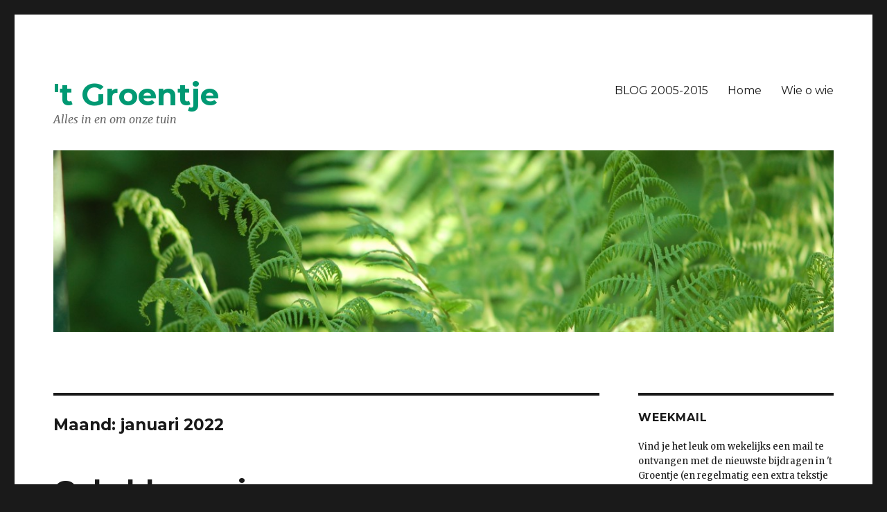

--- FILE ---
content_type: text/html; charset=UTF-8
request_url: https://mijngroentje.nl/2022/01/page/2/
body_size: 14050
content:
<!DOCTYPE html>
<html lang="nl-NL" class="no-js">
<head><style>img.lazy{min-height:1px}</style><link href="https://mijngroentje.nl/wp-content/plugins/w3-total-cache/pub/js/lazyload.min.js" as="script">
	<meta charset="UTF-8">
	<meta name="viewport" content="width=device-width, initial-scale=1">
	<link rel="profile" href="https://gmpg.org/xfn/11">
		<script>(function(html){html.className = html.className.replace(/\bno-js\b/,'js')})(document.documentElement);</script>
<title>januari 2022 &#8211; Pagina 2 &#8211; &#039;t Groentje</title>
<meta name='robots' content='max-image-preview:large' />
	<style>img:is([sizes="auto" i], [sizes^="auto," i]) { contain-intrinsic-size: 3000px 1500px }</style>
	<link rel='dns-prefetch' href='//fonts.googleapis.com' />
<link rel="alternate" type="application/rss+xml" title="&#039;t Groentje &raquo; feed" href="https://mijngroentje.nl/feed/" />
<link rel="alternate" type="application/rss+xml" title="&#039;t Groentje &raquo; reacties feed" href="https://mijngroentje.nl/comments/feed/" />
<script type="text/javascript">
/* <![CDATA[ */
window._wpemojiSettings = {"baseUrl":"https:\/\/s.w.org\/images\/core\/emoji\/15.0.3\/72x72\/","ext":".png","svgUrl":"https:\/\/s.w.org\/images\/core\/emoji\/15.0.3\/svg\/","svgExt":".svg","source":{"concatemoji":"https:\/\/mijngroentje.nl\/wp-includes\/js\/wp-emoji-release.min.js?ver=52f54ba097c5d707f068d22e31382689"}};
/*! This file is auto-generated */
!function(i,n){var o,s,e;function c(e){try{var t={supportTests:e,timestamp:(new Date).valueOf()};sessionStorage.setItem(o,JSON.stringify(t))}catch(e){}}function p(e,t,n){e.clearRect(0,0,e.canvas.width,e.canvas.height),e.fillText(t,0,0);var t=new Uint32Array(e.getImageData(0,0,e.canvas.width,e.canvas.height).data),r=(e.clearRect(0,0,e.canvas.width,e.canvas.height),e.fillText(n,0,0),new Uint32Array(e.getImageData(0,0,e.canvas.width,e.canvas.height).data));return t.every(function(e,t){return e===r[t]})}function u(e,t,n){switch(t){case"flag":return n(e,"\ud83c\udff3\ufe0f\u200d\u26a7\ufe0f","\ud83c\udff3\ufe0f\u200b\u26a7\ufe0f")?!1:!n(e,"\ud83c\uddfa\ud83c\uddf3","\ud83c\uddfa\u200b\ud83c\uddf3")&&!n(e,"\ud83c\udff4\udb40\udc67\udb40\udc62\udb40\udc65\udb40\udc6e\udb40\udc67\udb40\udc7f","\ud83c\udff4\u200b\udb40\udc67\u200b\udb40\udc62\u200b\udb40\udc65\u200b\udb40\udc6e\u200b\udb40\udc67\u200b\udb40\udc7f");case"emoji":return!n(e,"\ud83d\udc26\u200d\u2b1b","\ud83d\udc26\u200b\u2b1b")}return!1}function f(e,t,n){var r="undefined"!=typeof WorkerGlobalScope&&self instanceof WorkerGlobalScope?new OffscreenCanvas(300,150):i.createElement("canvas"),a=r.getContext("2d",{willReadFrequently:!0}),o=(a.textBaseline="top",a.font="600 32px Arial",{});return e.forEach(function(e){o[e]=t(a,e,n)}),o}function t(e){var t=i.createElement("script");t.src=e,t.defer=!0,i.head.appendChild(t)}"undefined"!=typeof Promise&&(o="wpEmojiSettingsSupports",s=["flag","emoji"],n.supports={everything:!0,everythingExceptFlag:!0},e=new Promise(function(e){i.addEventListener("DOMContentLoaded",e,{once:!0})}),new Promise(function(t){var n=function(){try{var e=JSON.parse(sessionStorage.getItem(o));if("object"==typeof e&&"number"==typeof e.timestamp&&(new Date).valueOf()<e.timestamp+604800&&"object"==typeof e.supportTests)return e.supportTests}catch(e){}return null}();if(!n){if("undefined"!=typeof Worker&&"undefined"!=typeof OffscreenCanvas&&"undefined"!=typeof URL&&URL.createObjectURL&&"undefined"!=typeof Blob)try{var e="postMessage("+f.toString()+"("+[JSON.stringify(s),u.toString(),p.toString()].join(",")+"));",r=new Blob([e],{type:"text/javascript"}),a=new Worker(URL.createObjectURL(r),{name:"wpTestEmojiSupports"});return void(a.onmessage=function(e){c(n=e.data),a.terminate(),t(n)})}catch(e){}c(n=f(s,u,p))}t(n)}).then(function(e){for(var t in e)n.supports[t]=e[t],n.supports.everything=n.supports.everything&&n.supports[t],"flag"!==t&&(n.supports.everythingExceptFlag=n.supports.everythingExceptFlag&&n.supports[t]);n.supports.everythingExceptFlag=n.supports.everythingExceptFlag&&!n.supports.flag,n.DOMReady=!1,n.readyCallback=function(){n.DOMReady=!0}}).then(function(){return e}).then(function(){var e;n.supports.everything||(n.readyCallback(),(e=n.source||{}).concatemoji?t(e.concatemoji):e.wpemoji&&e.twemoji&&(t(e.twemoji),t(e.wpemoji)))}))}((window,document),window._wpemojiSettings);
/* ]]> */
</script>
<style id='wp-emoji-styles-inline-css' type='text/css'>

	img.wp-smiley, img.emoji {
		display: inline !important;
		border: none !important;
		box-shadow: none !important;
		height: 1em !important;
		width: 1em !important;
		margin: 0 0.07em !important;
		vertical-align: -0.1em !important;
		background: none !important;
		padding: 0 !important;
	}
</style>
<link rel='stylesheet' id='wp-block-library-css' href='https://mijngroentje.nl/wp-includes/css/dist/block-library/style.min.css?ver=52f54ba097c5d707f068d22e31382689' type='text/css' media='all' />
<style id='classic-theme-styles-inline-css' type='text/css'>
/*! This file is auto-generated */
.wp-block-button__link{color:#fff;background-color:#32373c;border-radius:9999px;box-shadow:none;text-decoration:none;padding:calc(.667em + 2px) calc(1.333em + 2px);font-size:1.125em}.wp-block-file__button{background:#32373c;color:#fff;text-decoration:none}
</style>
<style id='global-styles-inline-css' type='text/css'>
:root{--wp--preset--aspect-ratio--square: 1;--wp--preset--aspect-ratio--4-3: 4/3;--wp--preset--aspect-ratio--3-4: 3/4;--wp--preset--aspect-ratio--3-2: 3/2;--wp--preset--aspect-ratio--2-3: 2/3;--wp--preset--aspect-ratio--16-9: 16/9;--wp--preset--aspect-ratio--9-16: 9/16;--wp--preset--color--black: #000000;--wp--preset--color--cyan-bluish-gray: #abb8c3;--wp--preset--color--white: #ffffff;--wp--preset--color--pale-pink: #f78da7;--wp--preset--color--vivid-red: #cf2e2e;--wp--preset--color--luminous-vivid-orange: #ff6900;--wp--preset--color--luminous-vivid-amber: #fcb900;--wp--preset--color--light-green-cyan: #7bdcb5;--wp--preset--color--vivid-green-cyan: #00d084;--wp--preset--color--pale-cyan-blue: #8ed1fc;--wp--preset--color--vivid-cyan-blue: #0693e3;--wp--preset--color--vivid-purple: #9b51e0;--wp--preset--gradient--vivid-cyan-blue-to-vivid-purple: linear-gradient(135deg,rgba(6,147,227,1) 0%,rgb(155,81,224) 100%);--wp--preset--gradient--light-green-cyan-to-vivid-green-cyan: linear-gradient(135deg,rgb(122,220,180) 0%,rgb(0,208,130) 100%);--wp--preset--gradient--luminous-vivid-amber-to-luminous-vivid-orange: linear-gradient(135deg,rgba(252,185,0,1) 0%,rgba(255,105,0,1) 100%);--wp--preset--gradient--luminous-vivid-orange-to-vivid-red: linear-gradient(135deg,rgba(255,105,0,1) 0%,rgb(207,46,46) 100%);--wp--preset--gradient--very-light-gray-to-cyan-bluish-gray: linear-gradient(135deg,rgb(238,238,238) 0%,rgb(169,184,195) 100%);--wp--preset--gradient--cool-to-warm-spectrum: linear-gradient(135deg,rgb(74,234,220) 0%,rgb(151,120,209) 20%,rgb(207,42,186) 40%,rgb(238,44,130) 60%,rgb(251,105,98) 80%,rgb(254,248,76) 100%);--wp--preset--gradient--blush-light-purple: linear-gradient(135deg,rgb(255,206,236) 0%,rgb(152,150,240) 100%);--wp--preset--gradient--blush-bordeaux: linear-gradient(135deg,rgb(254,205,165) 0%,rgb(254,45,45) 50%,rgb(107,0,62) 100%);--wp--preset--gradient--luminous-dusk: linear-gradient(135deg,rgb(255,203,112) 0%,rgb(199,81,192) 50%,rgb(65,88,208) 100%);--wp--preset--gradient--pale-ocean: linear-gradient(135deg,rgb(255,245,203) 0%,rgb(182,227,212) 50%,rgb(51,167,181) 100%);--wp--preset--gradient--electric-grass: linear-gradient(135deg,rgb(202,248,128) 0%,rgb(113,206,126) 100%);--wp--preset--gradient--midnight: linear-gradient(135deg,rgb(2,3,129) 0%,rgb(40,116,252) 100%);--wp--preset--font-size--small: 13px;--wp--preset--font-size--medium: 20px;--wp--preset--font-size--large: 36px;--wp--preset--font-size--x-large: 42px;--wp--preset--spacing--20: 0.44rem;--wp--preset--spacing--30: 0.67rem;--wp--preset--spacing--40: 1rem;--wp--preset--spacing--50: 1.5rem;--wp--preset--spacing--60: 2.25rem;--wp--preset--spacing--70: 3.38rem;--wp--preset--spacing--80: 5.06rem;--wp--preset--shadow--natural: 6px 6px 9px rgba(0, 0, 0, 0.2);--wp--preset--shadow--deep: 12px 12px 50px rgba(0, 0, 0, 0.4);--wp--preset--shadow--sharp: 6px 6px 0px rgba(0, 0, 0, 0.2);--wp--preset--shadow--outlined: 6px 6px 0px -3px rgba(255, 255, 255, 1), 6px 6px rgba(0, 0, 0, 1);--wp--preset--shadow--crisp: 6px 6px 0px rgba(0, 0, 0, 1);}:where(.is-layout-flex){gap: 0.5em;}:where(.is-layout-grid){gap: 0.5em;}body .is-layout-flex{display: flex;}.is-layout-flex{flex-wrap: wrap;align-items: center;}.is-layout-flex > :is(*, div){margin: 0;}body .is-layout-grid{display: grid;}.is-layout-grid > :is(*, div){margin: 0;}:where(.wp-block-columns.is-layout-flex){gap: 2em;}:where(.wp-block-columns.is-layout-grid){gap: 2em;}:where(.wp-block-post-template.is-layout-flex){gap: 1.25em;}:where(.wp-block-post-template.is-layout-grid){gap: 1.25em;}.has-black-color{color: var(--wp--preset--color--black) !important;}.has-cyan-bluish-gray-color{color: var(--wp--preset--color--cyan-bluish-gray) !important;}.has-white-color{color: var(--wp--preset--color--white) !important;}.has-pale-pink-color{color: var(--wp--preset--color--pale-pink) !important;}.has-vivid-red-color{color: var(--wp--preset--color--vivid-red) !important;}.has-luminous-vivid-orange-color{color: var(--wp--preset--color--luminous-vivid-orange) !important;}.has-luminous-vivid-amber-color{color: var(--wp--preset--color--luminous-vivid-amber) !important;}.has-light-green-cyan-color{color: var(--wp--preset--color--light-green-cyan) !important;}.has-vivid-green-cyan-color{color: var(--wp--preset--color--vivid-green-cyan) !important;}.has-pale-cyan-blue-color{color: var(--wp--preset--color--pale-cyan-blue) !important;}.has-vivid-cyan-blue-color{color: var(--wp--preset--color--vivid-cyan-blue) !important;}.has-vivid-purple-color{color: var(--wp--preset--color--vivid-purple) !important;}.has-black-background-color{background-color: var(--wp--preset--color--black) !important;}.has-cyan-bluish-gray-background-color{background-color: var(--wp--preset--color--cyan-bluish-gray) !important;}.has-white-background-color{background-color: var(--wp--preset--color--white) !important;}.has-pale-pink-background-color{background-color: var(--wp--preset--color--pale-pink) !important;}.has-vivid-red-background-color{background-color: var(--wp--preset--color--vivid-red) !important;}.has-luminous-vivid-orange-background-color{background-color: var(--wp--preset--color--luminous-vivid-orange) !important;}.has-luminous-vivid-amber-background-color{background-color: var(--wp--preset--color--luminous-vivid-amber) !important;}.has-light-green-cyan-background-color{background-color: var(--wp--preset--color--light-green-cyan) !important;}.has-vivid-green-cyan-background-color{background-color: var(--wp--preset--color--vivid-green-cyan) !important;}.has-pale-cyan-blue-background-color{background-color: var(--wp--preset--color--pale-cyan-blue) !important;}.has-vivid-cyan-blue-background-color{background-color: var(--wp--preset--color--vivid-cyan-blue) !important;}.has-vivid-purple-background-color{background-color: var(--wp--preset--color--vivid-purple) !important;}.has-black-border-color{border-color: var(--wp--preset--color--black) !important;}.has-cyan-bluish-gray-border-color{border-color: var(--wp--preset--color--cyan-bluish-gray) !important;}.has-white-border-color{border-color: var(--wp--preset--color--white) !important;}.has-pale-pink-border-color{border-color: var(--wp--preset--color--pale-pink) !important;}.has-vivid-red-border-color{border-color: var(--wp--preset--color--vivid-red) !important;}.has-luminous-vivid-orange-border-color{border-color: var(--wp--preset--color--luminous-vivid-orange) !important;}.has-luminous-vivid-amber-border-color{border-color: var(--wp--preset--color--luminous-vivid-amber) !important;}.has-light-green-cyan-border-color{border-color: var(--wp--preset--color--light-green-cyan) !important;}.has-vivid-green-cyan-border-color{border-color: var(--wp--preset--color--vivid-green-cyan) !important;}.has-pale-cyan-blue-border-color{border-color: var(--wp--preset--color--pale-cyan-blue) !important;}.has-vivid-cyan-blue-border-color{border-color: var(--wp--preset--color--vivid-cyan-blue) !important;}.has-vivid-purple-border-color{border-color: var(--wp--preset--color--vivid-purple) !important;}.has-vivid-cyan-blue-to-vivid-purple-gradient-background{background: var(--wp--preset--gradient--vivid-cyan-blue-to-vivid-purple) !important;}.has-light-green-cyan-to-vivid-green-cyan-gradient-background{background: var(--wp--preset--gradient--light-green-cyan-to-vivid-green-cyan) !important;}.has-luminous-vivid-amber-to-luminous-vivid-orange-gradient-background{background: var(--wp--preset--gradient--luminous-vivid-amber-to-luminous-vivid-orange) !important;}.has-luminous-vivid-orange-to-vivid-red-gradient-background{background: var(--wp--preset--gradient--luminous-vivid-orange-to-vivid-red) !important;}.has-very-light-gray-to-cyan-bluish-gray-gradient-background{background: var(--wp--preset--gradient--very-light-gray-to-cyan-bluish-gray) !important;}.has-cool-to-warm-spectrum-gradient-background{background: var(--wp--preset--gradient--cool-to-warm-spectrum) !important;}.has-blush-light-purple-gradient-background{background: var(--wp--preset--gradient--blush-light-purple) !important;}.has-blush-bordeaux-gradient-background{background: var(--wp--preset--gradient--blush-bordeaux) !important;}.has-luminous-dusk-gradient-background{background: var(--wp--preset--gradient--luminous-dusk) !important;}.has-pale-ocean-gradient-background{background: var(--wp--preset--gradient--pale-ocean) !important;}.has-electric-grass-gradient-background{background: var(--wp--preset--gradient--electric-grass) !important;}.has-midnight-gradient-background{background: var(--wp--preset--gradient--midnight) !important;}.has-small-font-size{font-size: var(--wp--preset--font-size--small) !important;}.has-medium-font-size{font-size: var(--wp--preset--font-size--medium) !important;}.has-large-font-size{font-size: var(--wp--preset--font-size--large) !important;}.has-x-large-font-size{font-size: var(--wp--preset--font-size--x-large) !important;}
:where(.wp-block-post-template.is-layout-flex){gap: 1.25em;}:where(.wp-block-post-template.is-layout-grid){gap: 1.25em;}
:where(.wp-block-columns.is-layout-flex){gap: 2em;}:where(.wp-block-columns.is-layout-grid){gap: 2em;}
:root :where(.wp-block-pullquote){font-size: 1.5em;line-height: 1.6;}
</style>
<link rel='stylesheet' id='twentysixteen-fonts-css' href='https://fonts.googleapis.com/css?family=Merriweather%3A400%2C700%2C900%2C400italic%2C700italic%2C900italic%7CMontserrat%3A400%2C700%7CInconsolata%3A400&#038;subset=latin%2Clatin-ext' type='text/css' media='all' />
<link rel='stylesheet' id='genericons-css' href='https://mijngroentje.nl/wp-content/themes/twentysixteen-child/genericons/genericons.css?ver=3.4.1' type='text/css' media='all' />
<link rel='stylesheet' id='twentysixteen-style-css' href='https://mijngroentje.nl/wp-content/themes/twentysixteen-child/style.css?ver=52f54ba097c5d707f068d22e31382689' type='text/css' media='all' />
<!--[if lt IE 10]>
<link rel='stylesheet' id='twentysixteen-ie-css' href='https://mijngroentje.nl/wp-content/themes/twentysixteen-child/css/ie.css?ver=20150825' type='text/css' media='all' />
<![endif]-->
<!--[if lt IE 9]>
<link rel='stylesheet' id='twentysixteen-ie8-css' href='https://mijngroentje.nl/wp-content/themes/twentysixteen-child/css/ie8.css?ver=20150825' type='text/css' media='all' />
<![endif]-->
<!--[if lt IE 8]>
<link rel='stylesheet' id='twentysixteen-ie7-css' href='https://mijngroentje.nl/wp-content/themes/twentysixteen-child/css/ie7.css?ver=20150825' type='text/css' media='all' />
<![endif]-->
<!--[if lt IE 9]>
<script type="text/javascript" src="https://mijngroentje.nl/wp-content/themes/twentysixteen-child/js/html5.js?ver=3.7.3" id="twentysixteen-html5-js"></script>
<![endif]-->
<script type="text/javascript" src="https://mijngroentje.nl/wp-includes/js/jquery/jquery.min.js?ver=3.7.1" id="jquery-core-js"></script>
<script type="text/javascript" src="https://mijngroentje.nl/wp-includes/js/jquery/jquery-migrate.min.js?ver=3.4.1" id="jquery-migrate-js"></script>
<link rel="https://api.w.org/" href="https://mijngroentje.nl/wp-json/" /><link rel="EditURI" type="application/rsd+xml" title="RSD" href="https://mijngroentje.nl/xmlrpc.php?rsd" />
<style type="text/css">.recentcomments a{display:inline !important;padding:0 !important;margin:0 !important;}</style><link rel="icon" href="https://mijngroentje.nl/wp-content/uploads/2016/01/cropped-faviconkever-1-32x32.jpg" sizes="32x32" />
<link rel="icon" href="https://mijngroentje.nl/wp-content/uploads/2016/01/cropped-faviconkever-1-192x192.jpg" sizes="192x192" />
<link rel="apple-touch-icon" href="https://mijngroentje.nl/wp-content/uploads/2016/01/cropped-faviconkever-1-180x180.jpg" />
<meta name="msapplication-TileImage" content="https://mijngroentje.nl/wp-content/uploads/2016/01/cropped-faviconkever-1-270x270.jpg" />
</head>

<body data-rsssl=1 class="archive date paged paged-2 date-paged-2 hfeed">
<div id="page" class="site">
	<div class="site-inner">
		<a class="skip-link screen-reader-text" href="#content">Skip to content</a>

		<header id="masthead" class="site-header" role="banner">
			<div class="site-header-main">
				<div class="site-branding">
											<p class="site-title"><a href="https://mijngroentje.nl/" rel="home">&#039;t Groentje</a></p>
											<p class="site-description">Alles in en om onze tuin</p>
									</div><!-- .site-branding -->

									<button id="menu-toggle" class="menu-toggle">Menu</button>

					<div id="site-header-menu" class="site-header-menu">
													<nav id="site-navigation" class="main-navigation" role="navigation" aria-label="Primary Menu">
								<div class="menu-menu-1-container"><ul id="menu-menu-1" class="primary-menu"><li id="menu-item-40" class="menu-item menu-item-type-post_type menu-item-object-page menu-item-40"><a href="https://mijngroentje.nl/sample-page/">BLOG 2005-2015</a></li>
<li id="menu-item-39" class="menu-item menu-item-type-custom menu-item-object-custom menu-item-home menu-item-39"><a href="https://mijngroentje.nl/">Home</a></li>
<li id="menu-item-41" class="menu-item menu-item-type-post_type menu-item-object-page menu-item-41"><a href="https://mijngroentje.nl/wie-o-wie/">Wie o wie</a></li>
</ul></div>							</nav><!-- .main-navigation -->
						
											</div><!-- .site-header-menu -->
							</div><!-- .site-header-main -->

											<div class="header-image">
					<a href="https://mijngroentje.nl/" rel="home">
						<img class="lazy" src="data:image/svg+xml,%3Csvg%20xmlns='http://www.w3.org/2000/svg'%20viewBox='0%200%201200%20279'%3E%3C/svg%3E" data-src="https://mijngroentje.nl/wp-content/uploads/2016/01/cropped-DSC_0032-1.jpg" data-srcset="https://mijngroentje.nl/wp-content/uploads/2016/01/cropped-DSC_0032-1-640x149.jpg 640w, https://mijngroentje.nl/wp-content/uploads/2016/01/cropped-DSC_0032-1.jpg 1200w" data-sizes="(max-width: 709px) 85vw, (max-width: 909px) 81vw, (max-width: 1362px) 88vw, 1200px" width="1200" height="279" alt="&#039;t Groentje">
					</a>
				</div>
					</header><!-- .site-header -->

		<div id="content" class="site-content">

	<div id="primary" class="content-area">
		<main id="main" class="site-main" role="main">

		
			<header class="page-header">
				<h1 class="page-title">Maand: <span>januari 2022</span></h1>			</header><!-- .page-header -->

			
<article id="post-9809" class="post-9809 post type-post status-publish format-standard hentry category-elders">
	<header class="entry-header">
		
		<h2 class="entry-title"><a href="https://mijngroentje.nl/2022/01/16/gele-bloempjes/" rel="bookmark">Gele bloempjes</a></h2>	</header><!-- .entry-header -->

	
	
	<div class="entry-content">
		
<p>Overal zie je nu de toverhazelaars bloeien. Knal geel, maar toch niet altijd meteen opvallend. Dat komt doordat de bloempjes hele smalle gele lintvormige blaadjes hebben die aan het nog kale hout groeien. Als je er een in de tuin hebt staan, of je komt er een tegen tijdens een wandelingetje, ruik dan vooral even aan de bloemen. Er zijn verschillende varieteiten die heerlijk zoet geuren. Best bijzonder in deze tijd van het jaar.</p>



<figure class="wp-block-gallery columns-2 is-cropped wp-block-gallery-1 is-layout-flex wp-block-gallery-is-layout-flex"><ul class="blocks-gallery-grid"><li class="blocks-gallery-item"><figure><a href="https://mijngroentje.nl/wp-content/uploads/2022/01/toverhazelaar-3.jpg"><img fetchpriority="high" decoding="async" width="640" height="480" src="data:image/svg+xml,%3Csvg%20xmlns='http://www.w3.org/2000/svg'%20viewBox='0%200%20640%20480'%3E%3C/svg%3E" data-src="https://mijngroentje.nl/wp-content/uploads/2022/01/toverhazelaar-3.jpg" alt="" data-id="9810" data-full-url="https://mijngroentje.nl/wp-content/uploads/2022/01/toverhazelaar-3.jpg" data-link="https://mijngroentje.nl/?attachment_id=9810" class="wp-image-9810 lazy"/></a></figure></li><li class="blocks-gallery-item"><figure><a href="https://mijngroentje.nl/wp-content/uploads/2022/01/toverhazelaar-2.jpg"><img decoding="async" width="640" height="480" src="data:image/svg+xml,%3Csvg%20xmlns='http://www.w3.org/2000/svg'%20viewBox='0%200%20640%20480'%3E%3C/svg%3E" data-src="https://mijngroentje.nl/wp-content/uploads/2022/01/toverhazelaar-2.jpg" alt="" data-id="9811" data-full-url="https://mijngroentje.nl/wp-content/uploads/2022/01/toverhazelaar-2.jpg" data-link="https://mijngroentje.nl/?attachment_id=9811" class="wp-image-9811 lazy"/></a></figure></li><li class="blocks-gallery-item"><figure><a href="https://mijngroentje.nl/wp-content/uploads/2022/01/toverhazelaar.jpg"><img decoding="async" width="640" height="480" src="data:image/svg+xml,%3Csvg%20xmlns='http://www.w3.org/2000/svg'%20viewBox='0%200%20640%20480'%3E%3C/svg%3E" data-src="https://mijngroentje.nl/wp-content/uploads/2022/01/toverhazelaar.jpg" alt="" data-id="9812" data-full-url="https://mijngroentje.nl/wp-content/uploads/2022/01/toverhazelaar.jpg" data-link="https://mijngroentje.nl/?attachment_id=9812" class="wp-image-9812 lazy"/></a></figure></li></ul></figure>



<p>Hamamelis, ook bekend als de toverhazelaar&nbsp;is een breed uitgroeiende struik of klein boompje. Een mooie struik/boom, die geschikt is voor (kleinere) tuinen. Wel zaak om hem ook daar genoeg ruimte te geven, zodat de heester zijn mooie vaasvorm kan krijgen. Naast de vroege bloei en geur, is een ander mooi kenmerk de spectaculaire herfstverkleuring van sommige cultivars.</p>



<p>De toverhazelaar, houdt het liefst van vochtige – maar geen natte -, goed doorlatende lichtzure gronden. Heel geschikt voor in borders of het gazon van (kleinere) tuinen. &nbsp;Staat het liefst in de zon, maar mag zomers niet te droog worden. Halfschaduw kan ook. <br>Geef de struik wel ruimte om te groeien, alleen zo kan hij zijn volle en karakteristieke vaasvorm verkrijgen. De struik groeit vooral in de breedte en ontwikkeld veel horizontale takken.</p>



<p>Jaren geleden hebben we een klein exemplaar in de voortuin gehad, maar die heeft de natte grond in de winter niet overleefd. Misschien nog eens proberen met veel grit door de grond heen voor de drainage?</p>
	</div><!-- .entry-content -->

	<footer class="entry-footer">
		<span class="byline"><span class="author vcard"><img alt='' src="data:image/svg+xml,%3Csvg%20xmlns='http://www.w3.org/2000/svg'%20viewBox='0%200%2049%2049'%3E%3C/svg%3E" data-src='https://secure.gravatar.com/avatar/ca70588a23d0ee263d61001ac88d6dcd?s=49&#038;d=blank&#038;r=g' data-srcset='https://secure.gravatar.com/avatar/ca70588a23d0ee263d61001ac88d6dcd?s=98&#038;d=blank&#038;r=g 2x' class='avatar avatar-49 photo lazy' height='49' width='49' decoding='async'/><span class="screen-reader-text">Author </span> <a class="url fn n" href="https://mijngroentje.nl/author/tineke-vdm/">Tineke van der Meij</a></span></span><span class="posted-on"><span class="screen-reader-text">Posted on </span><a href="https://mijngroentje.nl/2022/01/16/gele-bloempjes/" rel="bookmark"><time class="entry-date published" datetime="2022-01-16T17:02:29+01:00">16 januari 2022</time><time class="updated" datetime="2022-01-16T17:02:31+01:00">16 januari 2022</time></a></span><span class="cat-links"><span class="screen-reader-text">Categories </span><a href="https://mijngroentje.nl/category/elders/" rel="category tag">Elders</a></span><span class="comments-link"><a href="https://mijngroentje.nl/2022/01/16/gele-bloempjes/#respond">Leave a comment<span class="screen-reader-text"> on Gele bloempjes</span></a></span>			</footer><!-- .entry-footer -->
</article><!-- #post-## -->

<article id="post-9805" class="post-9805 post type-post status-publish format-standard hentry category-beestjes category-tuin">
	<header class="entry-header">
		
		<h2 class="entry-title"><a href="https://mijngroentje.nl/2022/01/16/volgend-weekend-vogels-tellen/" rel="bookmark">Volgend weekend vogels tellen</a></h2>	</header><!-- .entry-header -->

	
	
	<div class="entry-content">
		
<p>Het weekend van 28-30 januari is weer het (lang) weekend om vogels in je tuin te tellen. Een half uurtje maar, en tellen wat je allemaal ziet. Pindasilo&#8217;s, zaden en vetbollen  goed zichtbaar vanuit huis, verhogen de pret. Daar komt van alles op af. Zoals zwartkopje (man) of grote bonte specht.</p>



<figure class="wp-block-gallery columns-1 is-cropped wp-block-gallery-2 is-layout-flex wp-block-gallery-is-layout-flex"><ul class="blocks-gallery-grid"><li class="blocks-gallery-item"><figure><a href="https://mijngroentje.nl/wp-content/uploads/2022/01/zwartkop.jpg"><img decoding="async" width="640" height="480" src="data:image/svg+xml,%3Csvg%20xmlns='http://www.w3.org/2000/svg'%20viewBox='0%200%20640%20480'%3E%3C/svg%3E" data-src="https://mijngroentje.nl/wp-content/uploads/2022/01/zwartkop.jpg" alt="" data-id="9807" data-full-url="https://mijngroentje.nl/wp-content/uploads/2022/01/zwartkop.jpg" data-link="https://mijngroentje.nl/?attachment_id=9807" class="wp-image-9807 lazy"/></a></figure></li><li class="blocks-gallery-item"><figure><a href="https://mijngroentje.nl/wp-content/uploads/2022/01/specht-2.jpg"><img decoding="async" width="640" height="480" src="data:image/svg+xml,%3Csvg%20xmlns='http://www.w3.org/2000/svg'%20viewBox='0%200%20640%20480'%3E%3C/svg%3E" data-src="https://mijngroentje.nl/wp-content/uploads/2022/01/specht-2.jpg" alt="" data-id="9806" data-full-url="https://mijngroentje.nl/wp-content/uploads/2022/01/specht-2.jpg" data-link="https://mijngroentje.nl/?attachment_id=9806" class="wp-image-9806 lazy"/></a></figure></li></ul></figure>



<p>Voor de link naar de telling-website, zie <a href="https://www.vogelbescherming.nl/tuinvogeltelling?utm_source=Jaarrond+Tuintelling+Nieuwsbrief&amp;utm_campaign=a2211eccc4-nieuwsbrief+januari2022&amp;utm_medium=email&amp;utm_term=0_11ab7b5b1a-a2211eccc4-423237792">hier.</a> Er is ook een webcam te vinden met live beelden van voedertafels in de tuin bij de vogelbescherming. Kun je vast kijken wat daar langs komt. Toen ik net even keek zag ik &#8230;.. een muis. </p>
	</div><!-- .entry-content -->

	<footer class="entry-footer">
		<span class="byline"><span class="author vcard"><img alt='' src="data:image/svg+xml,%3Csvg%20xmlns='http://www.w3.org/2000/svg'%20viewBox='0%200%2049%2049'%3E%3C/svg%3E" data-src='https://secure.gravatar.com/avatar/ca70588a23d0ee263d61001ac88d6dcd?s=49&#038;d=blank&#038;r=g' data-srcset='https://secure.gravatar.com/avatar/ca70588a23d0ee263d61001ac88d6dcd?s=98&#038;d=blank&#038;r=g 2x' class='avatar avatar-49 photo lazy' height='49' width='49' decoding='async'/><span class="screen-reader-text">Author </span> <a class="url fn n" href="https://mijngroentje.nl/author/tineke-vdm/">Tineke van der Meij</a></span></span><span class="posted-on"><span class="screen-reader-text">Posted on </span><a href="https://mijngroentje.nl/2022/01/16/volgend-weekend-vogels-tellen/" rel="bookmark"><time class="entry-date published" datetime="2022-01-16T17:02:18+01:00">16 januari 2022</time><time class="updated" datetime="2022-01-16T17:02:20+01:00">16 januari 2022</time></a></span><span class="cat-links"><span class="screen-reader-text">Categories </span><a href="https://mijngroentje.nl/category/beestjes/" rel="category tag">Beestjes</a>, <a href="https://mijngroentje.nl/category/tuin/" rel="category tag">Tuin</a></span><span class="comments-link"><a href="https://mijngroentje.nl/2022/01/16/volgend-weekend-vogels-tellen/#respond">Leave a comment<span class="screen-reader-text"> on Volgend weekend vogels tellen</span></a></span>			</footer><!-- .entry-footer -->
</article><!-- #post-## -->

<article id="post-9799" class="post-9799 post type-post status-publish format-standard hentry category-binnen category-kunst">
	<header class="entry-header">
		
		<h2 class="entry-title"><a href="https://mijngroentje.nl/2022/01/16/ijsveren/" rel="bookmark">IJsveren</a></h2>	</header><!-- .entry-header -->

	
	
	<div class="entry-content">
		
<p>Vorige week een paar koude nachten terwijl het vochtig was. Recept voor mist, en als het koud genoeg is ook ijsbloemen. De nacht van 9 op 10 januari zorgde voor prachtige  veren structuren op het tuimelraam aan de noordkant van ons huis. IJsveren dus.</p>



<figure class="wp-block-gallery columns-3 is-cropped wp-block-gallery-3 is-layout-flex wp-block-gallery-is-layout-flex"><ul class="blocks-gallery-grid"><li class="blocks-gallery-item"><figure><a href="https://mijngroentje.nl/wp-content/uploads/2022/01/ijsveren-4.jpg"><img decoding="async" width="1201" height="800" src="data:image/svg+xml,%3Csvg%20xmlns='http://www.w3.org/2000/svg'%20viewBox='0%200%201201%20800'%3E%3C/svg%3E" data-src="https://mijngroentje.nl/wp-content/uploads/2022/01/ijsveren-4.jpg" alt="" data-id="9800" data-full-url="https://mijngroentje.nl/wp-content/uploads/2022/01/ijsveren-4.jpg" data-link="https://mijngroentje.nl/?attachment_id=9800" class="wp-image-9800 lazy" data-srcset="https://mijngroentje.nl/wp-content/uploads/2022/01/ijsveren-4.jpg 1201w, https://mijngroentje.nl/wp-content/uploads/2022/01/ijsveren-4-640x426.jpg 640w" data-sizes="auto, (max-width: 709px) 85vw, (max-width: 909px) 67vw, (max-width: 1362px) 62vw, 840px" /></a></figure></li><li class="blocks-gallery-item"><figure><a href="https://mijngroentje.nl/wp-content/uploads/2022/01/ijsveren-3.jpg"><img decoding="async" width="1199" height="801" src="data:image/svg+xml,%3Csvg%20xmlns='http://www.w3.org/2000/svg'%20viewBox='0%200%201199%20801'%3E%3C/svg%3E" data-src="https://mijngroentje.nl/wp-content/uploads/2022/01/ijsveren-3.jpg" alt="" data-id="9801" data-full-url="https://mijngroentje.nl/wp-content/uploads/2022/01/ijsveren-3.jpg" data-link="https://mijngroentje.nl/?attachment_id=9801" class="wp-image-9801 lazy" data-srcset="https://mijngroentje.nl/wp-content/uploads/2022/01/ijsveren-3.jpg 1199w, https://mijngroentje.nl/wp-content/uploads/2022/01/ijsveren-3-640x428.jpg 640w" data-sizes="auto, (max-width: 709px) 85vw, (max-width: 909px) 67vw, (max-width: 1362px) 62vw, 840px" /></a></figure></li><li class="blocks-gallery-item"><figure><a href="https://mijngroentje.nl/wp-content/uploads/2022/01/ijsveren-2.jpg"><img decoding="async" width="1200" height="799" src="data:image/svg+xml,%3Csvg%20xmlns='http://www.w3.org/2000/svg'%20viewBox='0%200%201200%20799'%3E%3C/svg%3E" data-src="https://mijngroentje.nl/wp-content/uploads/2022/01/ijsveren-2.jpg" alt="" data-id="9802" data-full-url="https://mijngroentje.nl/wp-content/uploads/2022/01/ijsveren-2.jpg" data-link="https://mijngroentje.nl/?attachment_id=9802" class="wp-image-9802 lazy" data-srcset="https://mijngroentje.nl/wp-content/uploads/2022/01/ijsveren-2.jpg 1200w, https://mijngroentje.nl/wp-content/uploads/2022/01/ijsveren-2-640x426.jpg 640w" data-sizes="auto, (max-width: 709px) 85vw, (max-width: 909px) 67vw, (max-width: 1362px) 62vw, 840px" /></a></figure></li><li class="blocks-gallery-item"><figure><a href="https://mijngroentje.nl/wp-content/uploads/2022/01/ijsveren-1.jpg"><img decoding="async" width="1200" height="800" src="data:image/svg+xml,%3Csvg%20xmlns='http://www.w3.org/2000/svg'%20viewBox='0%200%201200%20800'%3E%3C/svg%3E" data-src="https://mijngroentje.nl/wp-content/uploads/2022/01/ijsveren-1.jpg" alt="" data-id="9803" data-full-url="https://mijngroentje.nl/wp-content/uploads/2022/01/ijsveren-1.jpg" data-link="https://mijngroentje.nl/?attachment_id=9803" class="wp-image-9803 lazy" data-srcset="https://mijngroentje.nl/wp-content/uploads/2022/01/ijsveren-1.jpg 1200w, https://mijngroentje.nl/wp-content/uploads/2022/01/ijsveren-1-640x427.jpg 640w" data-sizes="auto, (max-width: 709px) 85vw, (max-width: 909px) 67vw, (max-width: 1362px) 62vw, 840px" /></a></figure></li></ul><figcaption class="blocks-gallery-caption"><em>Klik op foto voor grotere exemplaren.</em></figcaption></figure>



<p>Tijdelijk kunstwerk van de natuur.</p>
	</div><!-- .entry-content -->

	<footer class="entry-footer">
		<span class="byline"><span class="author vcard"><img alt='' src="data:image/svg+xml,%3Csvg%20xmlns='http://www.w3.org/2000/svg'%20viewBox='0%200%2049%2049'%3E%3C/svg%3E" data-src='https://secure.gravatar.com/avatar/ca70588a23d0ee263d61001ac88d6dcd?s=49&#038;d=blank&#038;r=g' data-srcset='https://secure.gravatar.com/avatar/ca70588a23d0ee263d61001ac88d6dcd?s=98&#038;d=blank&#038;r=g 2x' class='avatar avatar-49 photo lazy' height='49' width='49' decoding='async'/><span class="screen-reader-text">Author </span> <a class="url fn n" href="https://mijngroentje.nl/author/tineke-vdm/">Tineke van der Meij</a></span></span><span class="posted-on"><span class="screen-reader-text">Posted on </span><a href="https://mijngroentje.nl/2022/01/16/ijsveren/" rel="bookmark"><time class="entry-date published" datetime="2022-01-16T17:02:07+01:00">16 januari 2022</time><time class="updated" datetime="2022-01-16T17:02:09+01:00">16 januari 2022</time></a></span><span class="cat-links"><span class="screen-reader-text">Categories </span><a href="https://mijngroentje.nl/category/binnen/" rel="category tag">Binnen</a>, <a href="https://mijngroentje.nl/category/kunst/" rel="category tag">Kunst</a></span><span class="comments-link"><a href="https://mijngroentje.nl/2022/01/16/ijsveren/#respond">Leave a comment<span class="screen-reader-text"> on IJsveren</span></a></span>			</footer><!-- .entry-footer -->
</article><!-- #post-## -->

<article id="post-9819" class="post-9819 post type-post status-publish format-standard hentry category-elders category-kunst category-rariteit">
	<header class="entry-header">
		
		<h2 class="entry-title"><a href="https://mijngroentje.nl/2022/01/16/bol-hoofd/" rel="bookmark">Bol hoofd</a></h2>	</header><!-- .entry-header -->

	
	
	<div class="entry-content">
		
<p>Je kunt een tuinbeeld op een sokkel zetten, maar sommige lenem zich ook prima voor een natuurlijke standplaats. Zoals dit bolle hoofd in vork van een oud boompje. Dit kunstwerk staat bij Eef in de tuin. Zo&#8217;n 10 jaar geleden had ze het bolle beeld aan haar zus kado gedaan. Mooi symbolisch, twee gezichten, verschillend, maar toch bij elkaar horend. Daar heeft het veel jaren gestaan. Na overlijden van haar zus, naam Eef het beeld weer mee. En het staat nu in de achtertuin. </p>



<figure class="wp-block-gallery columns-1 is-cropped wp-block-gallery-4 is-layout-flex wp-block-gallery-is-layout-flex"><ul class="blocks-gallery-grid"><li class="blocks-gallery-item"><figure><a href="https://mijngroentje.nl/wp-content/uploads/2022/01/eefbol-hoofd-beeld-groot.jpg"><img decoding="async" width="1600" height="1200" src="data:image/svg+xml,%3Csvg%20xmlns='http://www.w3.org/2000/svg'%20viewBox='0%200%201600%201200'%3E%3C/svg%3E" data-src="https://mijngroentje.nl/wp-content/uploads/2022/01/eefbol-hoofd-beeld-groot.jpg" alt="" data-id="9820" class="wp-image-9820 lazy" data-srcset="https://mijngroentje.nl/wp-content/uploads/2022/01/eefbol-hoofd-beeld-groot.jpg 1600w, https://mijngroentje.nl/wp-content/uploads/2022/01/eefbol-hoofd-beeld-groot-640x480.jpg 640w, https://mijngroentje.nl/wp-content/uploads/2022/01/eefbol-hoofd-beeld-groot-1280x960.jpg 1280w, https://mijngroentje.nl/wp-content/uploads/2022/01/eefbol-hoofd-beeld-groot-1536x1152.jpg 1536w, https://mijngroentje.nl/wp-content/uploads/2022/01/eefbol-hoofd-beeld-groot-1200x900.jpg 1200w" data-sizes="auto, (max-width: 709px) 85vw, (max-width: 909px) 67vw, (max-width: 1362px) 62vw, 840px" /></a></figure></li></ul></figure>
	</div><!-- .entry-content -->

	<footer class="entry-footer">
		<span class="byline"><span class="author vcard"><img alt='' src="data:image/svg+xml,%3Csvg%20xmlns='http://www.w3.org/2000/svg'%20viewBox='0%200%2049%2049'%3E%3C/svg%3E" data-src='https://secure.gravatar.com/avatar/ca70588a23d0ee263d61001ac88d6dcd?s=49&#038;d=blank&#038;r=g' data-srcset='https://secure.gravatar.com/avatar/ca70588a23d0ee263d61001ac88d6dcd?s=98&#038;d=blank&#038;r=g 2x' class='avatar avatar-49 photo lazy' height='49' width='49' decoding='async'/><span class="screen-reader-text">Author </span> <a class="url fn n" href="https://mijngroentje.nl/author/tineke-vdm/">Tineke van der Meij</a></span></span><span class="posted-on"><span class="screen-reader-text">Posted on </span><a href="https://mijngroentje.nl/2022/01/16/bol-hoofd/" rel="bookmark"><time class="entry-date published" datetime="2022-01-16T17:01:54+01:00">16 januari 2022</time><time class="updated" datetime="2022-01-16T17:01:56+01:00">16 januari 2022</time></a></span><span class="cat-links"><span class="screen-reader-text">Categories </span><a href="https://mijngroentje.nl/category/elders/" rel="category tag">Elders</a>, <a href="https://mijngroentje.nl/category/kunst/" rel="category tag">Kunst</a>, <a href="https://mijngroentje.nl/category/rariteit/" rel="category tag">Rariteit</a></span><span class="comments-link"><a href="https://mijngroentje.nl/2022/01/16/bol-hoofd/#respond">Leave a comment<span class="screen-reader-text"> on Bol hoofd</span></a></span>			</footer><!-- .entry-footer -->
</article><!-- #post-## -->

<article id="post-9815" class="post-9815 post type-post status-publish format-standard hentry category-beestjes category-kunst">
	<header class="entry-header">
		
		<h2 class="entry-title"><a href="https://mijngroentje.nl/2022/01/16/slakken-kunst/" rel="bookmark">Slakken kunst</a></h2>	</header><!-- .entry-header -->

	
	
	<div class="entry-content">
		
<p>Nog een opvallend verschijnsel. Als het vochtig of mistig is geweest dan zijn de glazen wanden en dak van de serre helemaal beslagen. Allemaal piepkleine druppeltjes. En juist bij deze omstandigheden kun je heel goed zien hoe de slakken in het afgelopen seizoen zich over de ramen voortbewogen hebben. Allerlei patronen. </p>



<figure class="wp-block-gallery columns-1 is-cropped wp-block-gallery-5 is-layout-flex wp-block-gallery-is-layout-flex"><ul class="blocks-gallery-grid"><li class="blocks-gallery-item"><figure><a href="https://mijngroentje.nl/wp-content/uploads/2022/01/slakkenkunst.jpg"><img decoding="async" width="640" height="480" src="data:image/svg+xml,%3Csvg%20xmlns='http://www.w3.org/2000/svg'%20viewBox='0%200%20640%20480'%3E%3C/svg%3E" data-src="https://mijngroentje.nl/wp-content/uploads/2022/01/slakkenkunst.jpg" alt="" data-id="9816" data-full-url="https://mijngroentje.nl/wp-content/uploads/2022/01/slakkenkunst.jpg" data-link="https://mijngroentje.nl/?attachment_id=9816" class="wp-image-9816 lazy"/></a></figure></li><li class="blocks-gallery-item"><figure><a href="https://mijngroentje.nl/wp-content/uploads/2022/01/slakkensporen-2.jpg"><img decoding="async" width="640" height="480" src="data:image/svg+xml,%3Csvg%20xmlns='http://www.w3.org/2000/svg'%20viewBox='0%200%20640%20480'%3E%3C/svg%3E" data-src="https://mijngroentje.nl/wp-content/uploads/2022/01/slakkensporen-2.jpg" alt="" data-id="9817" data-full-url="https://mijngroentje.nl/wp-content/uploads/2022/01/slakkensporen-2.jpg" data-link="https://mijngroentje.nl/?attachment_id=9817" class="wp-image-9817 lazy"/></a></figure></li></ul></figure>
	</div><!-- .entry-content -->

	<footer class="entry-footer">
		<span class="byline"><span class="author vcard"><img alt='' src="data:image/svg+xml,%3Csvg%20xmlns='http://www.w3.org/2000/svg'%20viewBox='0%200%2049%2049'%3E%3C/svg%3E" data-src='https://secure.gravatar.com/avatar/ca70588a23d0ee263d61001ac88d6dcd?s=49&#038;d=blank&#038;r=g' data-srcset='https://secure.gravatar.com/avatar/ca70588a23d0ee263d61001ac88d6dcd?s=98&#038;d=blank&#038;r=g 2x' class='avatar avatar-49 photo lazy' height='49' width='49' decoding='async'/><span class="screen-reader-text">Author </span> <a class="url fn n" href="https://mijngroentje.nl/author/tineke-vdm/">Tineke van der Meij</a></span></span><span class="posted-on"><span class="screen-reader-text">Posted on </span><a href="https://mijngroentje.nl/2022/01/16/slakken-kunst/" rel="bookmark"><time class="entry-date published" datetime="2022-01-16T17:01:40+01:00">16 januari 2022</time><time class="updated" datetime="2022-01-16T17:01:41+01:00">16 januari 2022</time></a></span><span class="cat-links"><span class="screen-reader-text">Categories </span><a href="https://mijngroentje.nl/category/beestjes/" rel="category tag">Beestjes</a>, <a href="https://mijngroentje.nl/category/kunst/" rel="category tag">Kunst</a></span><span class="comments-link"><a href="https://mijngroentje.nl/2022/01/16/slakken-kunst/#respond">Leave a comment<span class="screen-reader-text"> on Slakken kunst</span></a></span>			</footer><!-- .entry-footer -->
</article><!-- #post-## -->

<article id="post-9770" class="post-9770 post type-post status-publish format-standard hentry category-beestjes">
	<header class="entry-header">
		
		<h2 class="entry-title"><a href="https://mijngroentje.nl/2022/01/08/testvogel/" rel="bookmark">Testvogel</a></h2>	</header><!-- .entry-header -->

	
	
	<div class="entry-content">
		
<p>Geen pestvogel maar een testvogel. Eddy had binnen het fototoestel op statief gezet, gericht op het kleine voerbakje voor vogels dat aan de buitenkant van het raam is geplakt. Dan kun je lekker warm binnen zitten en foto&#8217;s maken. Alleen kleine vogeltjes kunnen hier te landen, en dan vooral het pimpelmeesje. Zij komt aanvliegen, pakt een zaadje en is vrijwel meteen weer weg. Lastig scherpstellen.</p>



<p>En dan is zo&#8217;n testvogeltje handig. Die blijft lekker stil zitten. </p>



<figure class="wp-block-image size-full"><img decoding="async" width="1200" height="800" src="data:image/svg+xml,%3Csvg%20xmlns='http://www.w3.org/2000/svg'%20viewBox='0%200%201200%20800'%3E%3C/svg%3E" data-src="https://mijngroentje.nl/wp-content/uploads/2022/01/testvogel.jpg" alt="" class="wp-image-9771 lazy" data-srcset="https://mijngroentje.nl/wp-content/uploads/2022/01/testvogel.jpg 1200w, https://mijngroentje.nl/wp-content/uploads/2022/01/testvogel-640x427.jpg 640w" data-sizes="auto, (max-width: 709px) 85vw, (max-width: 909px) 67vw, (max-width: 1362px) 62vw, 840px" /></figure>



<p>Normaal zit <a href="https://mijngroentje.nl/?p=8130">deze vogel</a> binnen, voor de TV. Onderdeel van mijn verjaardagskaart vorig jaar. </p>
	</div><!-- .entry-content -->

	<footer class="entry-footer">
		<span class="byline"><span class="author vcard"><img alt='' src="data:image/svg+xml,%3Csvg%20xmlns='http://www.w3.org/2000/svg'%20viewBox='0%200%2049%2049'%3E%3C/svg%3E" data-src='https://secure.gravatar.com/avatar/ca70588a23d0ee263d61001ac88d6dcd?s=49&#038;d=blank&#038;r=g' data-srcset='https://secure.gravatar.com/avatar/ca70588a23d0ee263d61001ac88d6dcd?s=98&#038;d=blank&#038;r=g 2x' class='avatar avatar-49 photo lazy' height='49' width='49' decoding='async'/><span class="screen-reader-text">Author </span> <a class="url fn n" href="https://mijngroentje.nl/author/tineke-vdm/">Tineke van der Meij</a></span></span><span class="posted-on"><span class="screen-reader-text">Posted on </span><a href="https://mijngroentje.nl/2022/01/08/testvogel/" rel="bookmark"><time class="entry-date published" datetime="2022-01-08T16:04:36+01:00">8 januari 2022</time><time class="updated" datetime="2022-01-08T16:10:06+01:00">8 januari 2022</time></a></span><span class="cat-links"><span class="screen-reader-text">Categories </span><a href="https://mijngroentje.nl/category/beestjes/" rel="category tag">Beestjes</a></span><span class="comments-link"><a href="https://mijngroentje.nl/2022/01/08/testvogel/#respond">Leave a comment<span class="screen-reader-text"> on Testvogel</span></a></span>			</footer><!-- .entry-footer -->
</article><!-- #post-## -->

<article id="post-9773" class="post-9773 post type-post status-publish format-standard hentry category-tuin">
	<header class="entry-header">
		
		<h2 class="entry-title"><a href="https://mijngroentje.nl/2022/01/08/gepimpel/" rel="bookmark">Gepimpel</a></h2>	</header><!-- .entry-header -->

	
	
	<div class="entry-content">
		
<figure class="wp-block-gallery columns-3 is-cropped wp-block-gallery-6 is-layout-flex wp-block-gallery-is-layout-flex"><ul class="blocks-gallery-grid"><li class="blocks-gallery-item"><figure><a href="https://mijngroentje.nl/wp-content/uploads/2022/01/pimpelvan-voren-.jpg"><img decoding="async" width="1200" height="800" src="data:image/svg+xml,%3Csvg%20xmlns='http://www.w3.org/2000/svg'%20viewBox='0%200%201200%20800'%3E%3C/svg%3E" data-src="https://mijngroentje.nl/wp-content/uploads/2022/01/pimpelvan-voren-.jpg" alt="" data-id="9774" data-link="https://mijngroentje.nl/?attachment_id=9774" class="wp-image-9774 lazy" data-srcset="https://mijngroentje.nl/wp-content/uploads/2022/01/pimpelvan-voren-.jpg 1200w, https://mijngroentje.nl/wp-content/uploads/2022/01/pimpelvan-voren--640x427.jpg 640w" data-sizes="auto, (max-width: 709px) 85vw, (max-width: 909px) 67vw, (max-width: 1362px) 62vw, 840px" /></a></figure></li><li class="blocks-gallery-item"><figure><a href="https://mijngroentje.nl/wp-content/uploads/2022/01/pimpel-4.jpg"><img decoding="async" width="1200" height="800" src="data:image/svg+xml,%3Csvg%20xmlns='http://www.w3.org/2000/svg'%20viewBox='0%200%201200%20800'%3E%3C/svg%3E" data-src="https://mijngroentje.nl/wp-content/uploads/2022/01/pimpel-4.jpg" alt="" data-id="9775" data-full-url="https://mijngroentje.nl/wp-content/uploads/2022/01/pimpel-4.jpg" data-link="https://mijngroentje.nl/?attachment_id=9775" class="wp-image-9775 lazy" data-srcset="https://mijngroentje.nl/wp-content/uploads/2022/01/pimpel-4.jpg 1200w, https://mijngroentje.nl/wp-content/uploads/2022/01/pimpel-4-640x427.jpg 640w" data-sizes="auto, (max-width: 709px) 85vw, (max-width: 909px) 67vw, (max-width: 1362px) 62vw, 840px" /></a></figure></li><li class="blocks-gallery-item"><figure><a href="https://mijngroentje.nl/wp-content/uploads/2022/01/pimpel-3.jpg"><img decoding="async" width="1200" height="800" src="data:image/svg+xml,%3Csvg%20xmlns='http://www.w3.org/2000/svg'%20viewBox='0%200%201200%20800'%3E%3C/svg%3E" data-src="https://mijngroentje.nl/wp-content/uploads/2022/01/pimpel-3.jpg" alt="" data-id="9776" data-full-url="https://mijngroentje.nl/wp-content/uploads/2022/01/pimpel-3.jpg" data-link="https://mijngroentje.nl/?attachment_id=9776" class="wp-image-9776 lazy" data-srcset="https://mijngroentje.nl/wp-content/uploads/2022/01/pimpel-3.jpg 1200w, https://mijngroentje.nl/wp-content/uploads/2022/01/pimpel-3-640x427.jpg 640w" data-sizes="auto, (max-width: 709px) 85vw, (max-width: 909px) 67vw, (max-width: 1362px) 62vw, 840px" /></a></figure></li><li class="blocks-gallery-item"><figure><a href="https://mijngroentje.nl/wp-content/uploads/2022/01/pimpel-2.jpg"><img decoding="async" width="1200" height="800" src="data:image/svg+xml,%3Csvg%20xmlns='http://www.w3.org/2000/svg'%20viewBox='0%200%201200%20800'%3E%3C/svg%3E" data-src="https://mijngroentje.nl/wp-content/uploads/2022/01/pimpel-2.jpg" alt="" data-id="9777" data-full-url="https://mijngroentje.nl/wp-content/uploads/2022/01/pimpel-2.jpg" data-link="https://mijngroentje.nl/?attachment_id=9777" class="wp-image-9777 lazy" data-srcset="https://mijngroentje.nl/wp-content/uploads/2022/01/pimpel-2.jpg 1200w, https://mijngroentje.nl/wp-content/uploads/2022/01/pimpel-2-640x427.jpg 640w" data-sizes="auto, (max-width: 709px) 85vw, (max-width: 909px) 67vw, (max-width: 1362px) 62vw, 840px" /></a></figure></li><li class="blocks-gallery-item"><figure><a href="https://mijngroentje.nl/wp-content/uploads/2022/01/pimpel-1.jpg"><img decoding="async" width="1200" height="800" src="data:image/svg+xml,%3Csvg%20xmlns='http://www.w3.org/2000/svg'%20viewBox='0%200%201200%20800'%3E%3C/svg%3E" data-src="https://mijngroentje.nl/wp-content/uploads/2022/01/pimpel-1.jpg" alt="" data-id="9778" data-full-url="https://mijngroentje.nl/wp-content/uploads/2022/01/pimpel-1.jpg" data-link="https://mijngroentje.nl/?attachment_id=9778" class="wp-image-9778 lazy" data-srcset="https://mijngroentje.nl/wp-content/uploads/2022/01/pimpel-1.jpg 1200w, https://mijngroentje.nl/wp-content/uploads/2022/01/pimpel-1-640x427.jpg 640w" data-sizes="auto, (max-width: 709px) 85vw, (max-width: 909px) 67vw, (max-width: 1362px) 62vw, 840px" /></a></figure></li></ul><figcaption class="blocks-gallery-caption">Klik op de foto&#8217;s voor een grotere versie.</figcaption></figure>
	</div><!-- .entry-content -->

	<footer class="entry-footer">
		<span class="byline"><span class="author vcard"><img alt='' src="data:image/svg+xml,%3Csvg%20xmlns='http://www.w3.org/2000/svg'%20viewBox='0%200%2049%2049'%3E%3C/svg%3E" data-src='https://secure.gravatar.com/avatar/ca70588a23d0ee263d61001ac88d6dcd?s=49&#038;d=blank&#038;r=g' data-srcset='https://secure.gravatar.com/avatar/ca70588a23d0ee263d61001ac88d6dcd?s=98&#038;d=blank&#038;r=g 2x' class='avatar avatar-49 photo lazy' height='49' width='49' decoding='async'/><span class="screen-reader-text">Author </span> <a class="url fn n" href="https://mijngroentje.nl/author/tineke-vdm/">Tineke van der Meij</a></span></span><span class="posted-on"><span class="screen-reader-text">Posted on </span><a href="https://mijngroentje.nl/2022/01/08/gepimpel/" rel="bookmark"><time class="entry-date published" datetime="2022-01-08T16:04:26+01:00">8 januari 2022</time><time class="updated" datetime="2022-01-08T16:04:28+01:00">8 januari 2022</time></a></span><span class="cat-links"><span class="screen-reader-text">Categories </span><a href="https://mijngroentje.nl/category/tuin/" rel="category tag">Tuin</a></span><span class="comments-link"><a href="https://mijngroentje.nl/2022/01/08/gepimpel/#respond">Leave a comment<span class="screen-reader-text"> on Gepimpel</span></a></span>			</footer><!-- .entry-footer -->
</article><!-- #post-## -->

<article id="post-9780" class="post-9780 post type-post status-publish format-standard hentry category-beestjes">
	<header class="entry-header">
		
		<h2 class="entry-title"><a href="https://mijngroentje.nl/2022/01/08/vogelvolk/" rel="bookmark">Vogelvolk</a></h2>	</header><!-- .entry-header -->

	
	
	<div class="entry-content">
		
<p>Zet een zadensilo op een strategische plek.<br>Goed zichtbaar vanuit huis (lekker warm voor jou).<br>Dicht bij een (beuken) haag, kunnen ze schuilen.<br>Aan een kant een struik, bv een budleija met kale takken, daar kunnen ze in de wachtrij zitten.<br>Aan de rand van terras, dan kunnen ze makkelijk over de grond wandelen als er wat af valt.</p>



<p>Vul de silo met lekkere pitjes.</p>



<p>En kijken maar naar wat er zoals langs komt.<br>Heel wat, tijdens het vogelspitsuur.</p>



<p></p>



<figure class="wp-block-gallery columns-2 is-cropped wp-block-gallery-7 is-layout-flex wp-block-gallery-is-layout-flex"><ul class="blocks-gallery-grid"><li class="blocks-gallery-item"><figure><a href="https://mijngroentje.nl/wp-content/uploads/2022/01/merelman.jpg"><img decoding="async" width="640" height="480" src="data:image/svg+xml,%3Csvg%20xmlns='http://www.w3.org/2000/svg'%20viewBox='0%200%20640%20480'%3E%3C/svg%3E" data-src="https://mijngroentje.nl/wp-content/uploads/2022/01/merelman.jpg" alt="" data-id="9781" data-full-url="https://mijngroentje.nl/wp-content/uploads/2022/01/merelman.jpg" data-link="https://mijngroentje.nl/?attachment_id=9781" class="wp-image-9781 lazy"/></a></figure></li><li class="blocks-gallery-item"><figure><a href="https://mijngroentje.nl/wp-content/uploads/2022/01/pimpelmees-en-mus-in-de-wacht.jpg"><img decoding="async" width="640" height="480" src="data:image/svg+xml,%3Csvg%20xmlns='http://www.w3.org/2000/svg'%20viewBox='0%200%20640%20480'%3E%3C/svg%3E" data-src="https://mijngroentje.nl/wp-content/uploads/2022/01/pimpelmees-en-mus-in-de-wacht.jpg" alt="" data-id="9782" data-full-url="https://mijngroentje.nl/wp-content/uploads/2022/01/pimpelmees-en-mus-in-de-wacht.jpg" data-link="https://mijngroentje.nl/?attachment_id=9782" class="wp-image-9782 lazy"/></a></figure></li><li class="blocks-gallery-item"><figure><a href="https://mijngroentje.nl/wp-content/uploads/2022/01/koolmees.jpg"><img decoding="async" width="640" height="480" src="data:image/svg+xml,%3Csvg%20xmlns='http://www.w3.org/2000/svg'%20viewBox='0%200%20640%20480'%3E%3C/svg%3E" data-src="https://mijngroentje.nl/wp-content/uploads/2022/01/koolmees.jpg" alt="" data-id="9783" data-full-url="https://mijngroentje.nl/wp-content/uploads/2022/01/koolmees.jpg" data-link="https://mijngroentje.nl/?attachment_id=9783" class="wp-image-9783 lazy"/></a></figure></li><li class="blocks-gallery-item"><figure><a href="https://mijngroentje.nl/wp-content/uploads/2022/01/twee-mussen.jpg"><img decoding="async" width="640" height="480" src="data:image/svg+xml,%3Csvg%20xmlns='http://www.w3.org/2000/svg'%20viewBox='0%200%20640%20480'%3E%3C/svg%3E" data-src="https://mijngroentje.nl/wp-content/uploads/2022/01/twee-mussen.jpg" alt="" data-id="9784" data-full-url="https://mijngroentje.nl/wp-content/uploads/2022/01/twee-mussen.jpg" data-link="https://mijngroentje.nl/?attachment_id=9784" class="wp-image-9784 lazy"/></a></figure></li><li class="blocks-gallery-item"><figure><a href="https://mijngroentje.nl/wp-content/uploads/2022/01/roodborst.jpg"><img decoding="async" width="640" height="480" src="data:image/svg+xml,%3Csvg%20xmlns='http://www.w3.org/2000/svg'%20viewBox='0%200%20640%20480'%3E%3C/svg%3E" data-src="https://mijngroentje.nl/wp-content/uploads/2022/01/roodborst.jpg" alt="" data-id="9785" data-full-url="https://mijngroentje.nl/wp-content/uploads/2022/01/roodborst.jpg" data-link="https://mijngroentje.nl/?attachment_id=9785" class="wp-image-9785 lazy"/></a></figure></li><li class="blocks-gallery-item"><figure><a href="https://mijngroentje.nl/wp-content/uploads/2022/01/vink-man-en-vrouw.jpg"><img decoding="async" width="640" height="480" src="data:image/svg+xml,%3Csvg%20xmlns='http://www.w3.org/2000/svg'%20viewBox='0%200%20640%20480'%3E%3C/svg%3E" data-src="https://mijngroentje.nl/wp-content/uploads/2022/01/vink-man-en-vrouw.jpg" alt="" data-id="9786" data-full-url="https://mijngroentje.nl/wp-content/uploads/2022/01/vink-man-en-vrouw.jpg" data-link="https://mijngroentje.nl/?attachment_id=9786" class="wp-image-9786 lazy"/></a></figure></li></ul></figure>



<p>Regelmatige bezoekers, maar niet in deze serie: twee tortels.</p>
	</div><!-- .entry-content -->

	<footer class="entry-footer">
		<span class="byline"><span class="author vcard"><img alt='' src="data:image/svg+xml,%3Csvg%20xmlns='http://www.w3.org/2000/svg'%20viewBox='0%200%2049%2049'%3E%3C/svg%3E" data-src='https://secure.gravatar.com/avatar/ca70588a23d0ee263d61001ac88d6dcd?s=49&#038;d=blank&#038;r=g' data-srcset='https://secure.gravatar.com/avatar/ca70588a23d0ee263d61001ac88d6dcd?s=98&#038;d=blank&#038;r=g 2x' class='avatar avatar-49 photo lazy' height='49' width='49' decoding='async'/><span class="screen-reader-text">Author </span> <a class="url fn n" href="https://mijngroentje.nl/author/tineke-vdm/">Tineke van der Meij</a></span></span><span class="posted-on"><span class="screen-reader-text">Posted on </span><a href="https://mijngroentje.nl/2022/01/08/vogelvolk/" rel="bookmark"><time class="entry-date published" datetime="2022-01-08T16:04:12+01:00">8 januari 2022</time><time class="updated" datetime="2022-01-08T16:04:14+01:00">8 januari 2022</time></a></span><span class="cat-links"><span class="screen-reader-text">Categories </span><a href="https://mijngroentje.nl/category/beestjes/" rel="category tag">Beestjes</a></span><span class="comments-link"><a href="https://mijngroentje.nl/2022/01/08/vogelvolk/#respond">Leave a comment<span class="screen-reader-text"> on Vogelvolk</span></a></span>			</footer><!-- .entry-footer -->
</article><!-- #post-## -->

<article id="post-9793" class="post-9793 post type-post status-publish format-standard hentry category-tuin">
	<header class="entry-header">
		
		<h2 class="entry-title"><a href="https://mijngroentje.nl/2022/01/08/verrassing/" rel="bookmark">Verrassing</a></h2>	</header><!-- .entry-header -->

	
	
	<div class="entry-content">
		
<p>Op 31 december de laatste tuinklus van 2021: het snoeien van de druif over de pergola. Onder de pergola is een perkje met een grote paardekophortensia, maar ook wat lage planten. Bij het opruimen van de afgeknipte druiventakjes trok ik meteen wat van de uitlopers van de grote maagdenpalm uit. Die heeft de neiging een lange uitlopen zeker een halvemeter verderop weer te laten wortelen en dan komt daar een nieuwe plant. daarmee andere planten -als je niet uitkijkt- wegconcurrerend. </p>



<figure class="wp-block-image size-full"><img decoding="async" width="640" height="480" src="data:image/svg+xml,%3Csvg%20xmlns='http://www.w3.org/2000/svg'%20viewBox='0%200%20640%20480'%3E%3C/svg%3E" data-src="https://mijngroentje.nl/wp-content/uploads/2022/01/helleborus.jpg" alt="" class="wp-image-9794 lazy"/></figure>



<p>Onder de pergola groeien bijvoorbeeld twee verschillende helleborussen, een dubbele witte en een enkele soort met grote roze bloemen met donkerrode stippen. Tot mijn verrassing stonden er allemaal kleine helleborus zaailingen onder. Altijd spannend hoe die dan weer bloeien. Ze komen meestal niet soortecht terug. Ik zal er een aantal verplaatsen, deel in potten zetten. En dan maar afwachten. Het duurt een aantal jaar voor ze voor het eerst bloeien.</p>



<figure class="wp-block-image size-full"><img decoding="async" width="640" height="480" src="data:image/svg+xml,%3Csvg%20xmlns='http://www.w3.org/2000/svg'%20viewBox='0%200%20640%20480'%3E%3C/svg%3E" data-src="https://mijngroentje.nl/wp-content/uploads/2022/01/zaailing-helleborus.jpg" alt="" class="wp-image-9795 lazy"/></figure>
	</div><!-- .entry-content -->

	<footer class="entry-footer">
		<span class="byline"><span class="author vcard"><img alt='' src="data:image/svg+xml,%3Csvg%20xmlns='http://www.w3.org/2000/svg'%20viewBox='0%200%2049%2049'%3E%3C/svg%3E" data-src='https://secure.gravatar.com/avatar/ca70588a23d0ee263d61001ac88d6dcd?s=49&#038;d=blank&#038;r=g' data-srcset='https://secure.gravatar.com/avatar/ca70588a23d0ee263d61001ac88d6dcd?s=98&#038;d=blank&#038;r=g 2x' class='avatar avatar-49 photo lazy' height='49' width='49' decoding='async'/><span class="screen-reader-text">Author </span> <a class="url fn n" href="https://mijngroentje.nl/author/tineke-vdm/">Tineke van der Meij</a></span></span><span class="posted-on"><span class="screen-reader-text">Posted on </span><a href="https://mijngroentje.nl/2022/01/08/verrassing/" rel="bookmark"><time class="entry-date published" datetime="2022-01-08T16:03:59+01:00">8 januari 2022</time><time class="updated" datetime="2022-01-08T16:04:00+01:00">8 januari 2022</time></a></span><span class="cat-links"><span class="screen-reader-text">Categories </span><a href="https://mijngroentje.nl/category/tuin/" rel="category tag">Tuin</a></span><span class="comments-link"><a href="https://mijngroentje.nl/2022/01/08/verrassing/#respond">Leave a comment<span class="screen-reader-text"> on Verrassing</span></a></span>			</footer><!-- .entry-footer -->
</article><!-- #post-## -->

<article id="post-9788" class="post-9788 post type-post status-publish format-standard hentry category-tuin">
	<header class="entry-header">
		
		<h2 class="entry-title"><a href="https://mijngroentje.nl/2022/01/08/beginjanuari-tuin/" rel="bookmark">Beginjanuari-tuin</a></h2>	</header><!-- .entry-header -->

	
	
	<div class="entry-content">
		
<figure class="wp-block-image size-full"><img decoding="async" width="640" height="480" src="data:image/svg+xml,%3Csvg%20xmlns='http://www.w3.org/2000/svg'%20viewBox='0%200%20640%20480'%3E%3C/svg%3E" data-src="https://mijngroentje.nl/wp-content/uploads/2022/01/vroege-janusarietuin.jpg" alt="" class="wp-image-9789 lazy"/><figcaption><em>Winterklaar maken is voor ons: blaadjes van tuinpad vegen, verder niet.</em></figcaption></figure>



<figure class="wp-block-image size-full"><img decoding="async" width="640" height="480" src="data:image/svg+xml,%3Csvg%20xmlns='http://www.w3.org/2000/svg'%20viewBox='0%200%20640%20480'%3E%3C/svg%3E" data-src="https://mijngroentje.nl/wp-content/uploads/2022/01/kaardebol.jpg" alt="" class="wp-image-9790 lazy"/><figcaption><em>Deze kaardebollen staan klaar voor de puttertjes. In de voortuin staan er ook nog een paar.</em></figcaption></figure>



<figure class="wp-block-image size-full"><img decoding="async" width="640" height="480" src="data:image/svg+xml,%3Csvg%20xmlns='http://www.w3.org/2000/svg'%20viewBox='0%200%20640%20480'%3E%3C/svg%3E" data-src="https://mijngroentje.nl/wp-content/uploads/2022/01/nootjes-voor-de-eekhoorn.jpg" alt="" class="wp-image-9791 lazy"/><figcaption><em>Paar nootjes bewaard voor de eekhoorn, en deze week buiten gezet in een vork van de hazelaar. In deze hazelaar in de achtertuin hangt ook een eekhoornkastje, maar dat gaat niet zo goed: het voer dat ik daar in doe beschimmelt meestal voordat iemand (de eekhoorn dus) het eruit haalt. Terwijl ze eerder in het seizoen wel alle hazelnootjes uit dezelfde boom halen.</em></figcaption></figure>
	</div><!-- .entry-content -->

	<footer class="entry-footer">
		<span class="byline"><span class="author vcard"><img alt='' src="data:image/svg+xml,%3Csvg%20xmlns='http://www.w3.org/2000/svg'%20viewBox='0%200%2049%2049'%3E%3C/svg%3E" data-src='https://secure.gravatar.com/avatar/ca70588a23d0ee263d61001ac88d6dcd?s=49&#038;d=blank&#038;r=g' data-srcset='https://secure.gravatar.com/avatar/ca70588a23d0ee263d61001ac88d6dcd?s=98&#038;d=blank&#038;r=g 2x' class='avatar avatar-49 photo lazy' height='49' width='49' decoding='async'/><span class="screen-reader-text">Author </span> <a class="url fn n" href="https://mijngroentje.nl/author/tineke-vdm/">Tineke van der Meij</a></span></span><span class="posted-on"><span class="screen-reader-text">Posted on </span><a href="https://mijngroentje.nl/2022/01/08/beginjanuari-tuin/" rel="bookmark"><time class="entry-date published" datetime="2022-01-08T16:03:47+01:00">8 januari 2022</time><time class="updated" datetime="2022-01-08T16:03:49+01:00">8 januari 2022</time></a></span><span class="cat-links"><span class="screen-reader-text">Categories </span><a href="https://mijngroentje.nl/category/tuin/" rel="category tag">Tuin</a></span><span class="comments-link"><a href="https://mijngroentje.nl/2022/01/08/beginjanuari-tuin/#respond">Leave a comment<span class="screen-reader-text"> on Beginjanuari-tuin</span></a></span>			</footer><!-- .entry-footer -->
</article><!-- #post-## -->

	<nav class="navigation pagination" aria-label="Berichten paginering">
		<h2 class="screen-reader-text">Berichten paginering</h2>
		<div class="nav-links"><a class="prev page-numbers" href="https://mijngroentje.nl/2022/01/">Previous page</a>
<a class="page-numbers" href="https://mijngroentje.nl/2022/01/"><span class="meta-nav screen-reader-text">Page </span>1</a>
<span aria-current="page" class="page-numbers current"><span class="meta-nav screen-reader-text">Page </span>2</span></div>
	</nav>
		</main><!-- .site-main -->
	</div><!-- .content-area -->


	<aside id="secondary" class="sidebar widget-area" role="complementary">
		<section id="text-2" class="widget widget_text"><h2 class="widget-title">Weekmail</h2>			<div class="textwidget"><p>Vind je het leuk om wekelijks een mail te ontvangen met de nieuwste bijdragen in 't Groentje (en regelmatig een extra tekstje of foto), stuur me dan <a href="mailto:info@mijngroentje.nl">een berichtje</a>.</p></div>
		</section><section id="search-3" class="widget widget_search">
<form role="search" method="get" class="search-form" action="https://mijngroentje.nl/">
	<label>
		<span class="screen-reader-text">Search for:</span>
		<input type="search" class="search-field" placeholder="Search &hellip;" value="" name="s" title="Search for:" />
	</label>
	<button type="submit" class="search-submit"><span class="screen-reader-text">Search</span></button>
</form>
</section>
		<section id="recent-posts-2" class="widget widget_recent_entries">
		<h2 class="widget-title">Recente berichten</h2>
		<ul>
											<li>
					<a href="https://mijngroentje.nl/2026/01/18/vogels-in-de-tuin-staartmees/">Vogels in de tuin: staartmees</a>
									</li>
											<li>
					<a href="https://mijngroentje.nl/2026/01/18/vogels-in-de-tuin-grote-bonte-specht-man/">Vogels in de tuin: grote bonte specht man</a>
									</li>
											<li>
					<a href="https://mijngroentje.nl/2026/01/18/vogels-in-de-tuin-merel-m-v/">Vogels in de tuin: merel m/v</a>
									</li>
											<li>
					<a href="https://mijngroentje.nl/2026/01/18/ijs-en-weder-dienende-studenten/">IJs en weder dienende &#8211; studenten</a>
									</li>
											<li>
					<a href="https://mijngroentje.nl/2026/01/18/sneeuwvormen/">Sneeuwvormen</a>
									</li>
					</ul>

		</section><section id="recent-comments-2" class="widget widget_recent_comments"><h2 class="widget-title">Recente reacties</h2><ul id="recentcomments"><li class="recentcomments"><span class="comment-author-link"><a href="https://momentsfrozentime.blogspot.com/" class="url" rel="ugc external nofollow">Aritha</a></span> op <a href="https://mijngroentje.nl/2025/12/21/21-december/#comment-60929">21 december</a></li><li class="recentcomments"><span class="comment-author-link"><a href="https://www.mijngroentje.nl" class="url" rel="ugc external nofollow">Tineke van der Meij</a></span> op <a href="https://mijngroentje.nl/2025/12/14/zeelelie/#comment-60684">Zeelelie</a></li><li class="recentcomments"><span class="comment-author-link">Janny Dekker</span> op <a href="https://mijngroentje.nl/2025/12/14/zeelelie/#comment-60256">Zeelelie</a></li><li class="recentcomments"><span class="comment-author-link">Anneke van de Loo</span> op <a href="https://mijngroentje.nl/2025/12/07/snoei-ja-of-nee/#comment-59698">Snoei ja of nee</a></li><li class="recentcomments"><span class="comment-author-link"><a href="https://momentsfrozentime.blogspot.com/" class="url" rel="ugc external nofollow">Aritha</a></span> op <a href="https://mijngroentje.nl/2025/11/30/sporenkapsel/#comment-59494">Sporenkapsel</a></li></ul></section><section id="categories-3" class="widget widget_categories"><h2 class="widget-title">Categorieën</h2>
			<ul>
					<li class="cat-item cat-item-5"><a href="https://mijngroentje.nl/category/beestjes/">Beestjes</a>
</li>
	<li class="cat-item cat-item-14"><a href="https://mijngroentje.nl/category/binnen/">Binnen</a>
</li>
	<li class="cat-item cat-item-12"><a href="https://mijngroentje.nl/category/digi-letters/">Digi-letters</a>
</li>
	<li class="cat-item cat-item-2"><a href="https://mijngroentje.nl/category/elders/">Elders</a>
</li>
	<li class="cat-item cat-item-16"><a href="https://mijngroentje.nl/category/fruit/">Fruit</a>
</li>
	<li class="cat-item cat-item-23"><a href="https://mijngroentje.nl/category/hortus/">Hortus</a>
</li>
	<li class="cat-item cat-item-15"><a href="https://mijngroentje.nl/category/kunst/">Kunst</a>
</li>
	<li class="cat-item cat-item-19"><a href="https://mijngroentje.nl/category/letters/">Letters</a>
</li>
	<li class="cat-item cat-item-11"><a href="https://mijngroentje.nl/category/maandfoto/">Maandfoto</a>
</li>
	<li class="cat-item cat-item-21"><a href="https://mijngroentje.nl/category/paddenstoel/">Paddenstoel</a>
</li>
	<li class="cat-item cat-item-20"><a href="https://mijngroentje.nl/category/rariteit/">Rariteit</a>
</li>
	<li class="cat-item cat-item-18"><a href="https://mijngroentje.nl/category/recept/">Recept</a>
</li>
	<li class="cat-item cat-item-3"><a href="https://mijngroentje.nl/category/tuin/">Tuin</a>
</li>
	<li class="cat-item cat-item-4"><a href="https://mijngroentje.nl/category/vijver/">Vijver</a>
</li>
			</ul>

			</section><section id="archives-3" class="widget widget_archive"><h2 class="widget-title">Archieven</h2>
			<ul>
					<li><a href='https://mijngroentje.nl/2026/01/'>januari 2026</a>&nbsp;(15)</li>
	<li><a href='https://mijngroentje.nl/2025/12/'>december 2025</a>&nbsp;(20)</li>
	<li><a href='https://mijngroentje.nl/2025/11/'>november 2025</a>&nbsp;(20)</li>
	<li><a href='https://mijngroentje.nl/2025/10/'>oktober 2025</a>&nbsp;(15)</li>
	<li><a href='https://mijngroentje.nl/2025/09/'>september 2025</a>&nbsp;(20)</li>
	<li><a href='https://mijngroentje.nl/2025/08/'>augustus 2025</a>&nbsp;(20)</li>
	<li><a href='https://mijngroentje.nl/2025/07/'>juli 2025</a>&nbsp;(15)</li>
	<li><a href='https://mijngroentje.nl/2025/06/'>juni 2025</a>&nbsp;(25)</li>
	<li><a href='https://mijngroentje.nl/2025/05/'>mei 2025</a>&nbsp;(14)</li>
	<li><a href='https://mijngroentje.nl/2025/04/'>april 2025</a>&nbsp;(16)</li>
	<li><a href='https://mijngroentje.nl/2025/03/'>maart 2025</a>&nbsp;(26)</li>
	<li><a href='https://mijngroentje.nl/2025/02/'>februari 2025</a>&nbsp;(20)</li>
	<li><a href='https://mijngroentje.nl/2025/01/'>januari 2025</a>&nbsp;(20)</li>
	<li><a href='https://mijngroentje.nl/2024/12/'>december 2024</a>&nbsp;(20)</li>
	<li><a href='https://mijngroentje.nl/2024/11/'>november 2024</a>&nbsp;(20)</li>
	<li><a href='https://mijngroentje.nl/2024/10/'>oktober 2024</a>&nbsp;(15)</li>
	<li><a href='https://mijngroentje.nl/2024/09/'>september 2024</a>&nbsp;(20)</li>
	<li><a href='https://mijngroentje.nl/2024/08/'>augustus 2024</a>&nbsp;(20)</li>
	<li><a href='https://mijngroentje.nl/2024/07/'>juli 2024</a>&nbsp;(10)</li>
	<li><a href='https://mijngroentje.nl/2024/06/'>juni 2024</a>&nbsp;(20)</li>
	<li><a href='https://mijngroentje.nl/2024/05/'>mei 2024</a>&nbsp;(15)</li>
	<li><a href='https://mijngroentje.nl/2024/04/'>april 2024</a>&nbsp;(26)</li>
	<li><a href='https://mijngroentje.nl/2024/03/'>maart 2024</a>&nbsp;(15)</li>
	<li><a href='https://mijngroentje.nl/2024/02/'>februari 2024</a>&nbsp;(20)</li>
	<li><a href='https://mijngroentje.nl/2024/01/'>januari 2024</a>&nbsp;(25)</li>
	<li><a href='https://mijngroentje.nl/2023/12/'>december 2023</a>&nbsp;(20)</li>
	<li><a href='https://mijngroentje.nl/2023/11/'>november 2023</a>&nbsp;(20)</li>
	<li><a href='https://mijngroentje.nl/2023/10/'>oktober 2023</a>&nbsp;(25)</li>
	<li><a href='https://mijngroentje.nl/2023/09/'>september 2023</a>&nbsp;(15)</li>
	<li><a href='https://mijngroentje.nl/2023/08/'>augustus 2023</a>&nbsp;(20)</li>
	<li><a href='https://mijngroentje.nl/2023/07/'>juli 2023</a>&nbsp;(20)</li>
	<li><a href='https://mijngroentje.nl/2023/06/'>juni 2023</a>&nbsp;(20)</li>
	<li><a href='https://mijngroentje.nl/2023/05/'>mei 2023</a>&nbsp;(15)</li>
	<li><a href='https://mijngroentje.nl/2023/04/'>april 2023</a>&nbsp;(25)</li>
	<li><a href='https://mijngroentje.nl/2023/03/'>maart 2023</a>&nbsp;(19)</li>
	<li><a href='https://mijngroentje.nl/2023/02/'>februari 2023</a>&nbsp;(20)</li>
	<li><a href='https://mijngroentje.nl/2023/01/'>januari 2023</a>&nbsp;(25)</li>
	<li><a href='https://mijngroentje.nl/2022/12/'>december 2022</a>&nbsp;(15)</li>
	<li><a href='https://mijngroentje.nl/2022/11/'>november 2022</a>&nbsp;(20)</li>
	<li><a href='https://mijngroentje.nl/2022/10/'>oktober 2022</a>&nbsp;(20)</li>
	<li><a href='https://mijngroentje.nl/2022/09/'>september 2022</a>&nbsp;(20)</li>
	<li><a href='https://mijngroentje.nl/2022/08/'>augustus 2022</a>&nbsp;(15)</li>
	<li><a href='https://mijngroentje.nl/2022/07/'>juli 2022</a>&nbsp;(25)</li>
	<li><a href='https://mijngroentje.nl/2022/06/'>juni 2022</a>&nbsp;(15)</li>
	<li><a href='https://mijngroentje.nl/2022/05/'>mei 2022</a>&nbsp;(20)</li>
	<li><a href='https://mijngroentje.nl/2022/04/'>april 2022</a>&nbsp;(15)</li>
	<li><a href='https://mijngroentje.nl/2022/03/'>maart 2022</a>&nbsp;(20)</li>
	<li><a href='https://mijngroentje.nl/2022/02/'>februari 2022</a>&nbsp;(20)</li>
	<li><a href='https://mijngroentje.nl/2022/01/' aria-current="page">januari 2022</a>&nbsp;(20)</li>
	<li><a href='https://mijngroentje.nl/2021/12/'>december 2021</a>&nbsp;(20)</li>
	<li><a href='https://mijngroentje.nl/2021/11/'>november 2021</a>&nbsp;(20)</li>
	<li><a href='https://mijngroentje.nl/2021/10/'>oktober 2021</a>&nbsp;(25)</li>
	<li><a href='https://mijngroentje.nl/2021/09/'>september 2021</a>&nbsp;(10)</li>
	<li><a href='https://mijngroentje.nl/2021/08/'>augustus 2021</a>&nbsp;(26)</li>
	<li><a href='https://mijngroentje.nl/2021/07/'>juli 2021</a>&nbsp;(20)</li>
	<li><a href='https://mijngroentje.nl/2021/06/'>juni 2021</a>&nbsp;(20)</li>
	<li><a href='https://mijngroentje.nl/2021/05/'>mei 2021</a>&nbsp;(25)</li>
	<li><a href='https://mijngroentje.nl/2021/04/'>april 2021</a>&nbsp;(20)</li>
	<li><a href='https://mijngroentje.nl/2021/03/'>maart 2021</a>&nbsp;(20)</li>
	<li><a href='https://mijngroentje.nl/2021/02/'>februari 2021</a>&nbsp;(20)</li>
	<li><a href='https://mijngroentje.nl/2021/01/'>januari 2021</a>&nbsp;(25)</li>
	<li><a href='https://mijngroentje.nl/2020/12/'>december 2020</a>&nbsp;(20)</li>
	<li><a href='https://mijngroentje.nl/2020/11/'>november 2020</a>&nbsp;(25)</li>
	<li><a href='https://mijngroentje.nl/2020/10/'>oktober 2020</a>&nbsp;(20)</li>
	<li><a href='https://mijngroentje.nl/2020/09/'>september 2020</a>&nbsp;(15)</li>
	<li><a href='https://mijngroentje.nl/2020/08/'>augustus 2020</a>&nbsp;(25)</li>
	<li><a href='https://mijngroentje.nl/2020/07/'>juli 2020</a>&nbsp;(15)</li>
	<li><a href='https://mijngroentje.nl/2020/06/'>juni 2020</a>&nbsp;(20)</li>
	<li><a href='https://mijngroentje.nl/2020/05/'>mei 2020</a>&nbsp;(25)</li>
	<li><a href='https://mijngroentje.nl/2020/04/'>april 2020</a>&nbsp;(21)</li>
	<li><a href='https://mijngroentje.nl/2020/03/'>maart 2020</a>&nbsp;(26)</li>
	<li><a href='https://mijngroentje.nl/2020/02/'>februari 2020</a>&nbsp;(15)</li>
	<li><a href='https://mijngroentje.nl/2020/01/'>januari 2020</a>&nbsp;(20)</li>
	<li><a href='https://mijngroentje.nl/2019/12/'>december 2019</a>&nbsp;(25)</li>
	<li><a href='https://mijngroentje.nl/2019/11/'>november 2019</a>&nbsp;(20)</li>
	<li><a href='https://mijngroentje.nl/2019/10/'>oktober 2019</a>&nbsp;(20)</li>
	<li><a href='https://mijngroentje.nl/2019/09/'>september 2019</a>&nbsp;(25)</li>
	<li><a href='https://mijngroentje.nl/2019/08/'>augustus 2019</a>&nbsp;(20)</li>
	<li><a href='https://mijngroentje.nl/2019/07/'>juli 2019</a>&nbsp;(20)</li>
	<li><a href='https://mijngroentje.nl/2019/06/'>juni 2019</a>&nbsp;(25)</li>
	<li><a href='https://mijngroentje.nl/2019/05/'>mei 2019</a>&nbsp;(20)</li>
	<li><a href='https://mijngroentje.nl/2019/04/'>april 2019</a>&nbsp;(20)</li>
	<li><a href='https://mijngroentje.nl/2019/03/'>maart 2019</a>&nbsp;(25)</li>
	<li><a href='https://mijngroentje.nl/2019/02/'>februari 2019</a>&nbsp;(20)</li>
	<li><a href='https://mijngroentje.nl/2019/01/'>januari 2019</a>&nbsp;(20)</li>
	<li><a href='https://mijngroentje.nl/2018/12/'>december 2018</a>&nbsp;(25)</li>
	<li><a href='https://mijngroentje.nl/2018/11/'>november 2018</a>&nbsp;(20)</li>
	<li><a href='https://mijngroentje.nl/2018/10/'>oktober 2018</a>&nbsp;(20)</li>
	<li><a href='https://mijngroentje.nl/2018/09/'>september 2018</a>&nbsp;(25)</li>
	<li><a href='https://mijngroentje.nl/2018/08/'>augustus 2018</a>&nbsp;(15)</li>
	<li><a href='https://mijngroentje.nl/2018/07/'>juli 2018</a>&nbsp;(25)</li>
	<li><a href='https://mijngroentje.nl/2018/06/'>juni 2018</a>&nbsp;(15)</li>
	<li><a href='https://mijngroentje.nl/2018/05/'>mei 2018</a>&nbsp;(20)</li>
	<li><a href='https://mijngroentje.nl/2018/04/'>april 2018</a>&nbsp;(20)</li>
	<li><a href='https://mijngroentje.nl/2018/03/'>maart 2018</a>&nbsp;(20)</li>
	<li><a href='https://mijngroentje.nl/2018/02/'>februari 2018</a>&nbsp;(20)</li>
	<li><a href='https://mijngroentje.nl/2018/01/'>januari 2018</a>&nbsp;(26)</li>
	<li><a href='https://mijngroentje.nl/2017/12/'>december 2017</a>&nbsp;(20)</li>
	<li><a href='https://mijngroentje.nl/2017/11/'>november 2017</a>&nbsp;(20)</li>
	<li><a href='https://mijngroentje.nl/2017/10/'>oktober 2017</a>&nbsp;(20)</li>
	<li><a href='https://mijngroentje.nl/2017/09/'>september 2017</a>&nbsp;(25)</li>
	<li><a href='https://mijngroentje.nl/2017/08/'>augustus 2017</a>&nbsp;(15)</li>
	<li><a href='https://mijngroentje.nl/2017/07/'>juli 2017</a>&nbsp;(25)</li>
	<li><a href='https://mijngroentje.nl/2017/06/'>juni 2017</a>&nbsp;(20)</li>
	<li><a href='https://mijngroentje.nl/2017/05/'>mei 2017</a>&nbsp;(15)</li>
	<li><a href='https://mijngroentje.nl/2017/04/'>april 2017</a>&nbsp;(18)</li>
	<li><a href='https://mijngroentje.nl/2017/03/'>maart 2017</a>&nbsp;(22)</li>
	<li><a href='https://mijngroentje.nl/2017/02/'>februari 2017</a>&nbsp;(20)</li>
	<li><a href='https://mijngroentje.nl/2017/01/'>januari 2017</a>&nbsp;(20)</li>
	<li><a href='https://mijngroentje.nl/2016/12/'>december 2016</a>&nbsp;(20)</li>
	<li><a href='https://mijngroentje.nl/2016/11/'>november 2016</a>&nbsp;(20)</li>
	<li><a href='https://mijngroentje.nl/2016/10/'>oktober 2016</a>&nbsp;(25)</li>
	<li><a href='https://mijngroentje.nl/2016/09/'>september 2016</a>&nbsp;(20)</li>
	<li><a href='https://mijngroentje.nl/2016/08/'>augustus 2016</a>&nbsp;(20)</li>
	<li><a href='https://mijngroentje.nl/2016/07/'>juli 2016</a>&nbsp;(25)</li>
	<li><a href='https://mijngroentje.nl/2016/06/'>juni 2016</a>&nbsp;(21)</li>
	<li><a href='https://mijngroentje.nl/2016/05/'>mei 2016</a>&nbsp;(20)</li>
	<li><a href='https://mijngroentje.nl/2016/04/'>april 2016</a>&nbsp;(19)</li>
	<li><a href='https://mijngroentje.nl/2016/03/'>maart 2016</a>&nbsp;(20)</li>
	<li><a href='https://mijngroentje.nl/2016/02/'>februari 2016</a>&nbsp;(20)</li>
	<li><a href='https://mijngroentje.nl/2016/01/'>januari 2016</a>&nbsp;(23)</li>
			</ul>

			</section>	</aside><!-- .sidebar .widget-area -->

		</div><!-- .site-content -->

		<footer id="colophon" class="site-footer" role="contentinfo">
							<nav class="main-navigation" role="navigation" aria-label="Footer Primary Menu">
					<div class="menu-menu-1-container"><ul id="menu-menu-2" class="primary-menu"><li class="menu-item menu-item-type-post_type menu-item-object-page menu-item-40"><a href="https://mijngroentje.nl/sample-page/">BLOG 2005-2015</a></li>
<li class="menu-item menu-item-type-custom menu-item-object-custom menu-item-home menu-item-39"><a href="https://mijngroentje.nl/">Home</a></li>
<li class="menu-item menu-item-type-post_type menu-item-object-page menu-item-41"><a href="https://mijngroentje.nl/wie-o-wie/">Wie o wie</a></li>
</ul></div>				</nav><!-- .main-navigation -->
			
			
			<div class="site-info">
								<span class="site-title"><a href="https://mijngroentje.nl/" rel="home">&#039;t Groentje</a></span>
				<a href="https://wordpress.org/">Proudly powered by WordPress</a>
			</div><!-- .site-info -->
		</footer><!-- .site-footer -->
	</div><!-- .site-inner -->
</div><!-- .site -->

<style id='core-block-supports-inline-css' type='text/css'>
.wp-block-gallery.wp-block-gallery-1{--wp--style--unstable-gallery-gap:var( --wp--style--gallery-gap-default, var( --gallery-block--gutter-size, var( --wp--style--block-gap, 0.5em ) ) );gap:var( --wp--style--gallery-gap-default, var( --gallery-block--gutter-size, var( --wp--style--block-gap, 0.5em ) ) );}.wp-block-gallery.wp-block-gallery-2{--wp--style--unstable-gallery-gap:var( --wp--style--gallery-gap-default, var( --gallery-block--gutter-size, var( --wp--style--block-gap, 0.5em ) ) );gap:var( --wp--style--gallery-gap-default, var( --gallery-block--gutter-size, var( --wp--style--block-gap, 0.5em ) ) );}.wp-block-gallery.wp-block-gallery-3{--wp--style--unstable-gallery-gap:var( --wp--style--gallery-gap-default, var( --gallery-block--gutter-size, var( --wp--style--block-gap, 0.5em ) ) );gap:var( --wp--style--gallery-gap-default, var( --gallery-block--gutter-size, var( --wp--style--block-gap, 0.5em ) ) );}.wp-block-gallery.wp-block-gallery-4{--wp--style--unstable-gallery-gap:var( --wp--style--gallery-gap-default, var( --gallery-block--gutter-size, var( --wp--style--block-gap, 0.5em ) ) );gap:var( --wp--style--gallery-gap-default, var( --gallery-block--gutter-size, var( --wp--style--block-gap, 0.5em ) ) );}.wp-block-gallery.wp-block-gallery-5{--wp--style--unstable-gallery-gap:var( --wp--style--gallery-gap-default, var( --gallery-block--gutter-size, var( --wp--style--block-gap, 0.5em ) ) );gap:var( --wp--style--gallery-gap-default, var( --gallery-block--gutter-size, var( --wp--style--block-gap, 0.5em ) ) );}.wp-block-gallery.wp-block-gallery-6{--wp--style--unstable-gallery-gap:var( --wp--style--gallery-gap-default, var( --gallery-block--gutter-size, var( --wp--style--block-gap, 0.5em ) ) );gap:var( --wp--style--gallery-gap-default, var( --gallery-block--gutter-size, var( --wp--style--block-gap, 0.5em ) ) );}.wp-block-gallery.wp-block-gallery-7{--wp--style--unstable-gallery-gap:var( --wp--style--gallery-gap-default, var( --gallery-block--gutter-size, var( --wp--style--block-gap, 0.5em ) ) );gap:var( --wp--style--gallery-gap-default, var( --gallery-block--gutter-size, var( --wp--style--block-gap, 0.5em ) ) );}
</style>
<script type="text/javascript" src="https://mijngroentje.nl/wp-content/themes/twentysixteen-child/js/skip-link-focus-fix.js?ver=20150825" id="twentysixteen-skip-link-focus-fix-js"></script>
<script type="text/javascript" id="twentysixteen-script-js-extra">
/* <![CDATA[ */
var screenReaderText = {"expand":"expand child menu","collapse":"collapse child menu"};
/* ]]> */
</script>
<script type="text/javascript" src="https://mijngroentje.nl/wp-content/themes/twentysixteen-child/js/functions.js?ver=20150825" id="twentysixteen-script-js"></script>
<script>window.w3tc_lazyload=1,window.lazyLoadOptions={elements_selector:".lazy",callback_loaded:function(t){var e;try{e=new CustomEvent("w3tc_lazyload_loaded",{detail:{e:t}})}catch(a){(e=document.createEvent("CustomEvent")).initCustomEvent("w3tc_lazyload_loaded",!1,!1,{e:t})}window.dispatchEvent(e)}}</script><script async src="https://mijngroentje.nl/wp-content/plugins/w3-total-cache/pub/js/lazyload.min.js"></script></body>
</html>

<!--
Performance optimized by W3 Total Cache. Learn more: https://www.boldgrid.com/w3-total-cache/?utm_source=w3tc&utm_medium=footer_comment&utm_campaign=free_plugin

Lazy-loading

Served from: mijngroentje.nl @ 2026-01-20 19:49:04 by W3 Total Cache
-->